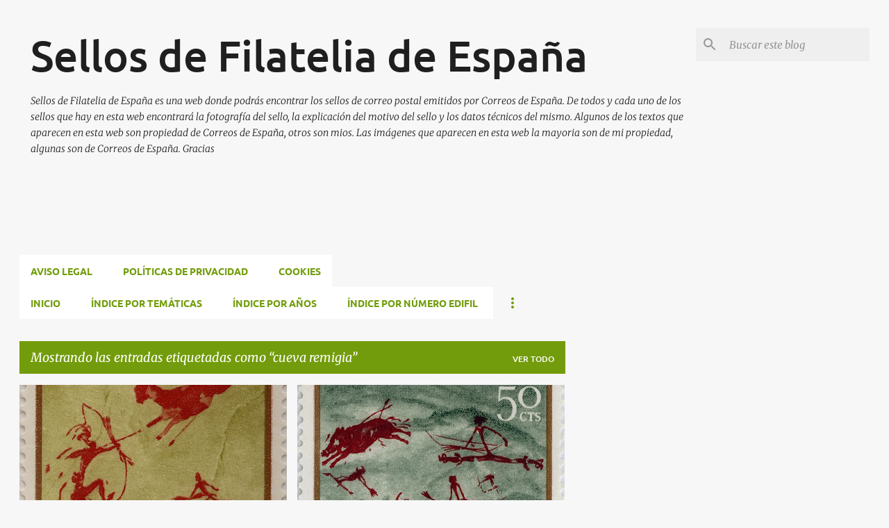

--- FILE ---
content_type: text/html; charset=utf-8
request_url: https://www.google.com/recaptcha/api2/aframe
body_size: 267
content:
<!DOCTYPE HTML><html><head><meta http-equiv="content-type" content="text/html; charset=UTF-8"></head><body><script nonce="RIHHAplwvoRWkzfuSiNzYQ">/** Anti-fraud and anti-abuse applications only. See google.com/recaptcha */ try{var clients={'sodar':'https://pagead2.googlesyndication.com/pagead/sodar?'};window.addEventListener("message",function(a){try{if(a.source===window.parent){var b=JSON.parse(a.data);var c=clients[b['id']];if(c){var d=document.createElement('img');d.src=c+b['params']+'&rc='+(localStorage.getItem("rc::a")?sessionStorage.getItem("rc::b"):"");window.document.body.appendChild(d);sessionStorage.setItem("rc::e",parseInt(sessionStorage.getItem("rc::e")||0)+1);localStorage.setItem("rc::h",'1768997605500');}}}catch(b){}});window.parent.postMessage("_grecaptcha_ready", "*");}catch(b){}</script></body></html>